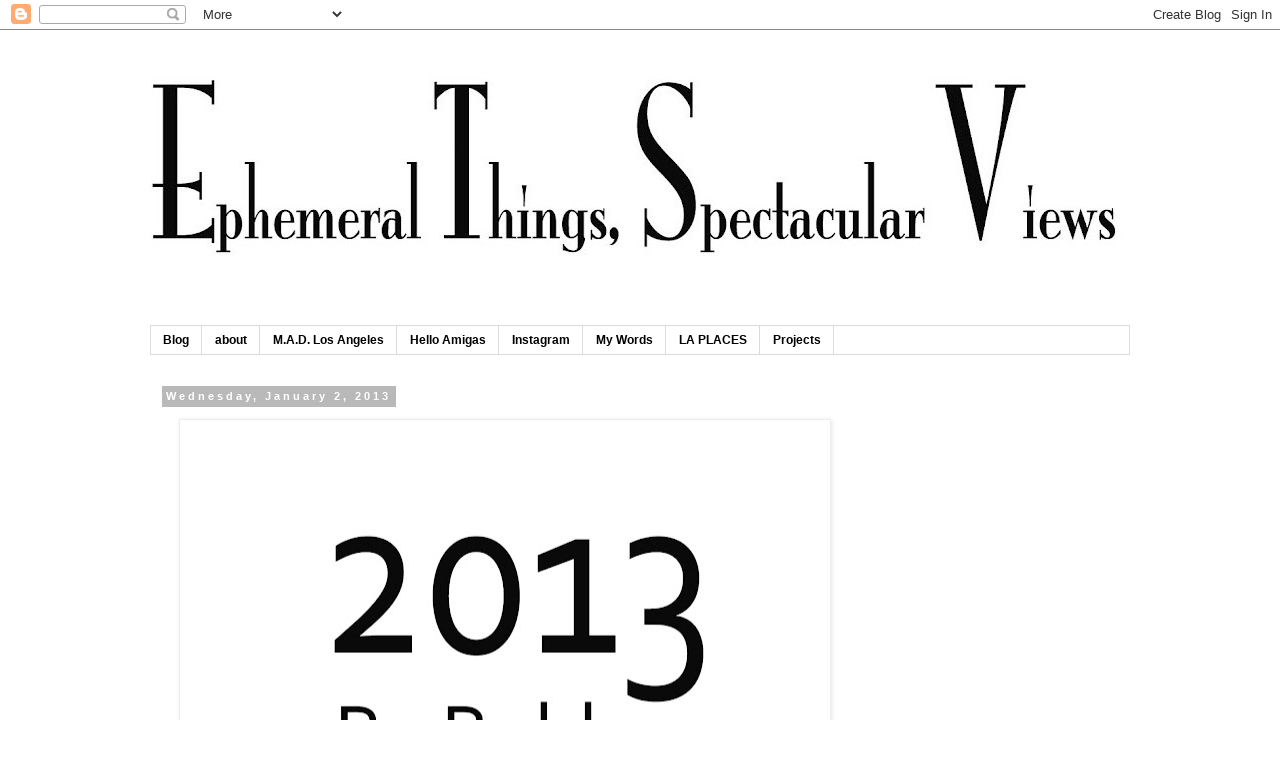

--- FILE ---
content_type: text/html; charset=UTF-8
request_url: http://www.leslierojas.com/2013/01/happy-new-year-im-really-extremely.html
body_size: 14703
content:
<!DOCTYPE html>
<html class='v2' dir='ltr' lang='en'>
<head>
<link href='https://www.blogger.com/static/v1/widgets/335934321-css_bundle_v2.css' rel='stylesheet' type='text/css'/>
<meta content='width=1100' name='viewport'/>
<meta content='text/html; charset=UTF-8' http-equiv='Content-Type'/>
<meta content='blogger' name='generator'/>
<link href='http://www.leslierojas.com/favicon.ico' rel='icon' type='image/x-icon'/>
<link href='http://www.leslierojas.com/2013/01/happy-new-year-im-really-extremely.html' rel='canonical'/>
<link rel="alternate" type="application/atom+xml" title="ETSV - Atom" href="http://www.leslierojas.com/feeds/posts/default" />
<link rel="alternate" type="application/rss+xml" title="ETSV - RSS" href="http://www.leslierojas.com/feeds/posts/default?alt=rss" />
<link rel="service.post" type="application/atom+xml" title="ETSV - Atom" href="https://www.blogger.com/feeds/7737688545132700378/posts/default" />

<link rel="alternate" type="application/atom+xml" title="ETSV - Atom" href="http://www.leslierojas.com/feeds/8863814648513157931/comments/default" />
<!--Can't find substitution for tag [blog.ieCssRetrofitLinks]-->
<link href='https://blogger.googleusercontent.com/img/b/R29vZ2xl/AVvXsEjfwM-VfDba2y-Ui75sJg80ReO90yBYDiCps-J3ykDZRdJVj8B7LhvgA4hqRKeEDZ6ccAlwp_2EQqc7qi0rIA94cwMH_L_EYBJMqvdyEy0SKjiNWyV5a5oXthtOqjDIjBi501QHLWlBAe8/s640/2013.jpg' rel='image_src'/>
<meta content='http://www.leslierojas.com/2013/01/happy-new-year-im-really-extremely.html' property='og:url'/>
<meta content='ETSV' property='og:title'/>
<meta content='   Happy New Year!!!!!!!! I&#39;m really extremely excited about this year, every year I think about my accomplishments and what I need to chang...' property='og:description'/>
<meta content='https://blogger.googleusercontent.com/img/b/R29vZ2xl/AVvXsEjfwM-VfDba2y-Ui75sJg80ReO90yBYDiCps-J3ykDZRdJVj8B7LhvgA4hqRKeEDZ6ccAlwp_2EQqc7qi0rIA94cwMH_L_EYBJMqvdyEy0SKjiNWyV5a5oXthtOqjDIjBi501QHLWlBAe8/w1200-h630-p-k-no-nu/2013.jpg' property='og:image'/>
<title>ETSV</title>
<style type='text/css'>@font-face{font-family:'Just Another Hand';font-style:normal;font-weight:400;font-display:swap;src:url(//fonts.gstatic.com/s/justanotherhand/v21/845CNN4-AJyIGvIou-6yJKyptyOpOfr2DGiHSIaxjdU.woff2)format('woff2');unicode-range:U+0100-02BA,U+02BD-02C5,U+02C7-02CC,U+02CE-02D7,U+02DD-02FF,U+0304,U+0308,U+0329,U+1D00-1DBF,U+1E00-1E9F,U+1EF2-1EFF,U+2020,U+20A0-20AB,U+20AD-20C0,U+2113,U+2C60-2C7F,U+A720-A7FF;}@font-face{font-family:'Just Another Hand';font-style:normal;font-weight:400;font-display:swap;src:url(//fonts.gstatic.com/s/justanotherhand/v21/845CNN4-AJyIGvIou-6yJKyptyOpOfr4DGiHSIax.woff2)format('woff2');unicode-range:U+0000-00FF,U+0131,U+0152-0153,U+02BB-02BC,U+02C6,U+02DA,U+02DC,U+0304,U+0308,U+0329,U+2000-206F,U+20AC,U+2122,U+2191,U+2193,U+2212,U+2215,U+FEFF,U+FFFD;}@font-face{font-family:'Yanone Kaffeesatz';font-style:normal;font-weight:400;font-display:swap;src:url(//fonts.gstatic.com/s/yanonekaffeesatz/v32/3y9I6aknfjLm_3lMKjiMgmUUYBs04aUXNxt9gW2LIfto9tWZemGKKHD0VTtItvI.woff2)format('woff2');unicode-range:U+0460-052F,U+1C80-1C8A,U+20B4,U+2DE0-2DFF,U+A640-A69F,U+FE2E-FE2F;}@font-face{font-family:'Yanone Kaffeesatz';font-style:normal;font-weight:400;font-display:swap;src:url(//fonts.gstatic.com/s/yanonekaffeesatz/v32/3y9I6aknfjLm_3lMKjiMgmUUYBs04aUXNxt9gW2LIfto9tWZc2GKKHD0VTtItvI.woff2)format('woff2');unicode-range:U+0301,U+0400-045F,U+0490-0491,U+04B0-04B1,U+2116;}@font-face{font-family:'Yanone Kaffeesatz';font-style:normal;font-weight:400;font-display:swap;src:url(//fonts.gstatic.com/s/yanonekaffeesatz/v32/3y9I6aknfjLm_3lMKjiMgmUUYBs04aUXNxt9gW2LIfto9tWZC2GKKHD0VTtItvI.woff2)format('woff2');unicode-range:U+0302-0303,U+0305,U+0307-0308,U+0310,U+0312,U+0315,U+031A,U+0326-0327,U+032C,U+032F-0330,U+0332-0333,U+0338,U+033A,U+0346,U+034D,U+0391-03A1,U+03A3-03A9,U+03B1-03C9,U+03D1,U+03D5-03D6,U+03F0-03F1,U+03F4-03F5,U+2016-2017,U+2034-2038,U+203C,U+2040,U+2043,U+2047,U+2050,U+2057,U+205F,U+2070-2071,U+2074-208E,U+2090-209C,U+20D0-20DC,U+20E1,U+20E5-20EF,U+2100-2112,U+2114-2115,U+2117-2121,U+2123-214F,U+2190,U+2192,U+2194-21AE,U+21B0-21E5,U+21F1-21F2,U+21F4-2211,U+2213-2214,U+2216-22FF,U+2308-230B,U+2310,U+2319,U+231C-2321,U+2336-237A,U+237C,U+2395,U+239B-23B7,U+23D0,U+23DC-23E1,U+2474-2475,U+25AF,U+25B3,U+25B7,U+25BD,U+25C1,U+25CA,U+25CC,U+25FB,U+266D-266F,U+27C0-27FF,U+2900-2AFF,U+2B0E-2B11,U+2B30-2B4C,U+2BFE,U+3030,U+FF5B,U+FF5D,U+1D400-1D7FF,U+1EE00-1EEFF;}@font-face{font-family:'Yanone Kaffeesatz';font-style:normal;font-weight:400;font-display:swap;src:url(//fonts.gstatic.com/s/yanonekaffeesatz/v32/3y9I6aknfjLm_3lMKjiMgmUUYBs04aUXNxt9gW2LIfto9tWZGWGKKHD0VTtItvI.woff2)format('woff2');unicode-range:U+0001-000C,U+000E-001F,U+007F-009F,U+20DD-20E0,U+20E2-20E4,U+2150-218F,U+2190,U+2192,U+2194-2199,U+21AF,U+21E6-21F0,U+21F3,U+2218-2219,U+2299,U+22C4-22C6,U+2300-243F,U+2440-244A,U+2460-24FF,U+25A0-27BF,U+2800-28FF,U+2921-2922,U+2981,U+29BF,U+29EB,U+2B00-2BFF,U+4DC0-4DFF,U+FFF9-FFFB,U+10140-1018E,U+10190-1019C,U+101A0,U+101D0-101FD,U+102E0-102FB,U+10E60-10E7E,U+1D2C0-1D2D3,U+1D2E0-1D37F,U+1F000-1F0FF,U+1F100-1F1AD,U+1F1E6-1F1FF,U+1F30D-1F30F,U+1F315,U+1F31C,U+1F31E,U+1F320-1F32C,U+1F336,U+1F378,U+1F37D,U+1F382,U+1F393-1F39F,U+1F3A7-1F3A8,U+1F3AC-1F3AF,U+1F3C2,U+1F3C4-1F3C6,U+1F3CA-1F3CE,U+1F3D4-1F3E0,U+1F3ED,U+1F3F1-1F3F3,U+1F3F5-1F3F7,U+1F408,U+1F415,U+1F41F,U+1F426,U+1F43F,U+1F441-1F442,U+1F444,U+1F446-1F449,U+1F44C-1F44E,U+1F453,U+1F46A,U+1F47D,U+1F4A3,U+1F4B0,U+1F4B3,U+1F4B9,U+1F4BB,U+1F4BF,U+1F4C8-1F4CB,U+1F4D6,U+1F4DA,U+1F4DF,U+1F4E3-1F4E6,U+1F4EA-1F4ED,U+1F4F7,U+1F4F9-1F4FB,U+1F4FD-1F4FE,U+1F503,U+1F507-1F50B,U+1F50D,U+1F512-1F513,U+1F53E-1F54A,U+1F54F-1F5FA,U+1F610,U+1F650-1F67F,U+1F687,U+1F68D,U+1F691,U+1F694,U+1F698,U+1F6AD,U+1F6B2,U+1F6B9-1F6BA,U+1F6BC,U+1F6C6-1F6CF,U+1F6D3-1F6D7,U+1F6E0-1F6EA,U+1F6F0-1F6F3,U+1F6F7-1F6FC,U+1F700-1F7FF,U+1F800-1F80B,U+1F810-1F847,U+1F850-1F859,U+1F860-1F887,U+1F890-1F8AD,U+1F8B0-1F8BB,U+1F8C0-1F8C1,U+1F900-1F90B,U+1F93B,U+1F946,U+1F984,U+1F996,U+1F9E9,U+1FA00-1FA6F,U+1FA70-1FA7C,U+1FA80-1FA89,U+1FA8F-1FAC6,U+1FACE-1FADC,U+1FADF-1FAE9,U+1FAF0-1FAF8,U+1FB00-1FBFF;}@font-face{font-family:'Yanone Kaffeesatz';font-style:normal;font-weight:400;font-display:swap;src:url(//fonts.gstatic.com/s/yanonekaffeesatz/v32/3y9I6aknfjLm_3lMKjiMgmUUYBs04aUXNxt9gW2LIfto9tWZeGGKKHD0VTtItvI.woff2)format('woff2');unicode-range:U+0102-0103,U+0110-0111,U+0128-0129,U+0168-0169,U+01A0-01A1,U+01AF-01B0,U+0300-0301,U+0303-0304,U+0308-0309,U+0323,U+0329,U+1EA0-1EF9,U+20AB;}@font-face{font-family:'Yanone Kaffeesatz';font-style:normal;font-weight:400;font-display:swap;src:url(//fonts.gstatic.com/s/yanonekaffeesatz/v32/3y9I6aknfjLm_3lMKjiMgmUUYBs04aUXNxt9gW2LIfto9tWZeWGKKHD0VTtItvI.woff2)format('woff2');unicode-range:U+0100-02BA,U+02BD-02C5,U+02C7-02CC,U+02CE-02D7,U+02DD-02FF,U+0304,U+0308,U+0329,U+1D00-1DBF,U+1E00-1E9F,U+1EF2-1EFF,U+2020,U+20A0-20AB,U+20AD-20C0,U+2113,U+2C60-2C7F,U+A720-A7FF;}@font-face{font-family:'Yanone Kaffeesatz';font-style:normal;font-weight:400;font-display:swap;src:url(//fonts.gstatic.com/s/yanonekaffeesatz/v32/3y9I6aknfjLm_3lMKjiMgmUUYBs04aUXNxt9gW2LIfto9tWZd2GKKHD0VTtI.woff2)format('woff2');unicode-range:U+0000-00FF,U+0131,U+0152-0153,U+02BB-02BC,U+02C6,U+02DA,U+02DC,U+0304,U+0308,U+0329,U+2000-206F,U+20AC,U+2122,U+2191,U+2193,U+2212,U+2215,U+FEFF,U+FFFD;}</style>
<style id='page-skin-1' type='text/css'><!--
/*
-----------------------------------------------
Blogger Template Style
Name:     Simple
Designer: Blogger
URL:      www.blogger.com
----------------------------------------------- */
/* Content
----------------------------------------------- */
body {
font: normal bold 12px 'Trebuchet MS', Trebuchet, sans-serif;
color: #606060;
background: #ffffff none no-repeat scroll center center;
padding: 0 0 0 0;
}
html body .region-inner {
min-width: 0;
max-width: 100%;
width: auto;
}
h2 {
font-size: 22px;
}
a:link {
text-decoration:none;
color: #606060;
}
a:visited {
text-decoration:none;
color: #848484;
}
a:hover {
text-decoration:underline;
color: #606060;
}
.body-fauxcolumn-outer .fauxcolumn-inner {
background: transparent none repeat scroll top left;
_background-image: none;
}
.body-fauxcolumn-outer .cap-top {
position: absolute;
z-index: 1;
height: 400px;
width: 100%;
}
.body-fauxcolumn-outer .cap-top .cap-left {
width: 100%;
background: transparent none repeat-x scroll top left;
_background-image: none;
}
.content-outer {
-moz-box-shadow: 0 0 0 rgba(0, 0, 0, .15);
-webkit-box-shadow: 0 0 0 rgba(0, 0, 0, .15);
-goog-ms-box-shadow: 0 0 0 #333333;
box-shadow: 0 0 0 rgba(0, 0, 0, .15);
margin-bottom: 1px;
}
.content-inner {
padding: 10px 40px;
}
.content-inner {
background-color: #ffffff;
}
/* Header
----------------------------------------------- */
.header-outer {
background: transparent none repeat-x scroll 0 -400px;
_background-image: none;
}
.Header h1 {
font: italic bold 60px Just Another Hand;
color: #000000;
text-shadow: 0 0 0 rgba(0, 0, 0, .2);
}
.Header h1 a {
color: #000000;
}
.Header .description {
font-size: 18px;
color: #000000;
}
.header-inner .Header .titlewrapper {
padding: 22px 0;
}
.header-inner .Header .descriptionwrapper {
padding: 0 0;
}
/* Tabs
----------------------------------------------- */
.tabs-inner .section:first-child {
border-top: 0 solid #dbdbdb;
}
.tabs-inner .section:first-child ul {
margin-top: -1px;
border-top: 1px solid #dbdbdb;
border-left: 1px solid #dbdbdb;
border-right: 1px solid #dbdbdb;
}
.tabs-inner .widget ul {
background: transparent none repeat-x scroll 0 -800px;
_background-image: none;
border-bottom: 1px solid #dbdbdb;
margin-top: 0;
margin-left: -30px;
margin-right: -30px;
}
.tabs-inner .widget li a {
display: inline-block;
padding: .6em 1em;
font: normal bold 12px 'Trebuchet MS', Trebuchet, sans-serif;
color: #000000;
border-left: 1px solid #ffffff;
border-right: 1px solid #dbdbdb;
}
.tabs-inner .widget li:first-child a {
border-left: none;
}
.tabs-inner .widget li.selected a, .tabs-inner .widget li a:hover {
color: #000000;
background-color: #ededed;
text-decoration: none;
}
/* Columns
----------------------------------------------- */
.main-outer {
border-top: 0 solid transparent;
}
.fauxcolumn-left-outer .fauxcolumn-inner {
border-right: 1px solid transparent;
}
.fauxcolumn-right-outer .fauxcolumn-inner {
border-left: 1px solid transparent;
}
/* Headings
----------------------------------------------- */
div.widget > h2,
div.widget h2.title {
margin: 0 0 1em 0;
font: normal bold 11px Georgia, Utopia, 'Palatino Linotype', Palatino, serif;
color: #000000;
}
/* Widgets
----------------------------------------------- */
.widget .zippy {
color: #969696;
text-shadow: 2px 2px 1px rgba(0, 0, 0, .1);
}
.widget .popular-posts ul {
list-style: none;
}
/* Posts
----------------------------------------------- */
h2.date-header {
font: normal bold 11px Arial, Tahoma, Helvetica, FreeSans, sans-serif;
}
.date-header span {
background-color: #b9b9b9;
color: #ffffff;
padding: 0.4em;
letter-spacing: 3px;
margin: inherit;
}
.main-inner {
padding-top: 35px;
padding-bottom: 65px;
}
.main-inner .column-center-inner {
padding: 0 0;
}
.main-inner .column-center-inner .section {
margin: 0 1em;
}
.post {
margin: 0 0 45px 0;
}
h3.post-title, .comments h4 {
font: normal normal 22px Yanone Kaffeesatz;
margin: .75em 0 0;
}
.post-body {
font-size: 110%;
line-height: 1.4;
position: relative;
}
.post-body img, .post-body .tr-caption-container, .Profile img, .Image img,
.BlogList .item-thumbnail img {
padding: 2px;
background: #ffffff;
border: 1px solid #ededed;
-moz-box-shadow: 1px 1px 5px rgba(0, 0, 0, .1);
-webkit-box-shadow: 1px 1px 5px rgba(0, 0, 0, .1);
box-shadow: 1px 1px 5px rgba(0, 0, 0, .1);
}
.post-body img, .post-body .tr-caption-container {
padding: 5px;
}
.post-body .tr-caption-container {
color: #000000;
}
.post-body .tr-caption-container img {
padding: 0;
background: transparent;
border: none;
-moz-box-shadow: 0 0 0 rgba(0, 0, 0, .1);
-webkit-box-shadow: 0 0 0 rgba(0, 0, 0, .1);
box-shadow: 0 0 0 rgba(0, 0, 0, .1);
}
.post-header {
margin: 0 0 1.5em;
line-height: 1.6;
font-size: 90%;
}
.post-footer {
margin: 20px -2px 0;
padding: 5px 10px;
color: #606060;
background-color: #ededed;
border-bottom: 1px solid #ededed;
line-height: 1.6;
font-size: 90%;
}
#comments .comment-author {
padding-top: 1.5em;
border-top: 1px solid transparent;
background-position: 0 1.5em;
}
#comments .comment-author:first-child {
padding-top: 0;
border-top: none;
}
.avatar-image-container {
margin: .2em 0 0;
}
#comments .avatar-image-container img {
border: 1px solid #ededed;
}
/* Comments
----------------------------------------------- */
.comments .comments-content .icon.blog-author {
background-repeat: no-repeat;
background-image: url([data-uri]);
}
.comments .comments-content .loadmore a {
border-top: 1px solid #969696;
border-bottom: 1px solid #969696;
}
.comments .comment-thread.inline-thread {
background-color: #ededed;
}
.comments .continue {
border-top: 2px solid #969696;
}
/* Accents
---------------------------------------------- */
.section-columns td.columns-cell {
border-left: 1px solid transparent;
}
.blog-pager {
background: transparent url(http://www.blogblog.com/1kt/simple/paging_dot.png) repeat-x scroll top center;
}
.blog-pager-older-link, .home-link,
.blog-pager-newer-link {
background-color: #ffffff;
padding: 5px;
}
.footer-outer {
border-top: 1px dashed #bbbbbb;
}
/* Mobile
----------------------------------------------- */
body.mobile  {
background-size: auto;
}
.mobile .body-fauxcolumn-outer {
background: transparent none repeat scroll top left;
}
.mobile .body-fauxcolumn-outer .cap-top {
background-size: 100% auto;
}
.mobile .content-outer {
-webkit-box-shadow: 0 0 3px rgba(0, 0, 0, .15);
box-shadow: 0 0 3px rgba(0, 0, 0, .15);
}
.mobile .tabs-inner .widget ul {
margin-left: 0;
margin-right: 0;
}
.mobile .post {
margin: 0;
}
.mobile .main-inner .column-center-inner .section {
margin: 0;
}
.mobile .date-header span {
padding: 0.1em 10px;
margin: 0 -10px;
}
.mobile h3.post-title {
margin: 0;
}
.mobile .blog-pager {
background: transparent none no-repeat scroll top center;
}
.mobile .footer-outer {
border-top: none;
}
.mobile .main-inner, .mobile .footer-inner {
background-color: #ffffff;
}
.mobile-index-contents {
color: #606060;
}
.mobile-link-button {
background-color: #606060;
}
.mobile-link-button a:link, .mobile-link-button a:visited {
color: #ffffff;
}
.mobile .tabs-inner .section:first-child {
border-top: none;
}
.mobile .tabs-inner .PageList .widget-content {
background-color: #ededed;
color: #000000;
border-top: 1px solid #dbdbdb;
border-bottom: 1px solid #dbdbdb;
}
.mobile .tabs-inner .PageList .widget-content .pagelist-arrow {
border-left: 1px solid #dbdbdb;
}

--></style>
<style id='template-skin-1' type='text/css'><!--
body {
min-width: 1060px;
}
.content-outer, .content-fauxcolumn-outer, .region-inner {
min-width: 1060px;
max-width: 1060px;
_width: 1060px;
}
.main-inner .columns {
padding-left: 0px;
padding-right: 270px;
}
.main-inner .fauxcolumn-center-outer {
left: 0px;
right: 270px;
/* IE6 does not respect left and right together */
_width: expression(this.parentNode.offsetWidth -
parseInt("0px") -
parseInt("270px") + 'px');
}
.main-inner .fauxcolumn-left-outer {
width: 0px;
}
.main-inner .fauxcolumn-right-outer {
width: 270px;
}
.main-inner .column-left-outer {
width: 0px;
right: 100%;
margin-left: -0px;
}
.main-inner .column-right-outer {
width: 270px;
margin-right: -270px;
}
#layout {
min-width: 0;
}
#layout .content-outer {
min-width: 0;
width: 800px;
}
#layout .region-inner {
min-width: 0;
width: auto;
}
body#layout div.add_widget {
padding: 8px;
}
body#layout div.add_widget a {
margin-left: 32px;
}
--></style>
<link href='https://www.blogger.com/dyn-css/authorization.css?targetBlogID=7737688545132700378&amp;zx=b7dfc068-573b-49f7-87c6-1b7278dcd3fa' media='none' onload='if(media!=&#39;all&#39;)media=&#39;all&#39;' rel='stylesheet'/><noscript><link href='https://www.blogger.com/dyn-css/authorization.css?targetBlogID=7737688545132700378&amp;zx=b7dfc068-573b-49f7-87c6-1b7278dcd3fa' rel='stylesheet'/></noscript>
<meta name='google-adsense-platform-account' content='ca-host-pub-1556223355139109'/>
<meta name='google-adsense-platform-domain' content='blogspot.com'/>

<!-- data-ad-client=ca-pub-1920215478100005 -->

</head>
<body class='loading variant-simplysimple'>
<div class='navbar section' id='navbar' name='Navbar'><div class='widget Navbar' data-version='1' id='Navbar1'><script type="text/javascript">
    function setAttributeOnload(object, attribute, val) {
      if(window.addEventListener) {
        window.addEventListener('load',
          function(){ object[attribute] = val; }, false);
      } else {
        window.attachEvent('onload', function(){ object[attribute] = val; });
      }
    }
  </script>
<div id="navbar-iframe-container"></div>
<script type="text/javascript" src="https://apis.google.com/js/platform.js"></script>
<script type="text/javascript">
      gapi.load("gapi.iframes:gapi.iframes.style.bubble", function() {
        if (gapi.iframes && gapi.iframes.getContext) {
          gapi.iframes.getContext().openChild({
              url: 'https://www.blogger.com/navbar/7737688545132700378?po\x3d8863814648513157931\x26origin\x3dhttp://www.leslierojas.com',
              where: document.getElementById("navbar-iframe-container"),
              id: "navbar-iframe"
          });
        }
      });
    </script><script type="text/javascript">
(function() {
var script = document.createElement('script');
script.type = 'text/javascript';
script.src = '//pagead2.googlesyndication.com/pagead/js/google_top_exp.js';
var head = document.getElementsByTagName('head')[0];
if (head) {
head.appendChild(script);
}})();
</script>
</div></div>
<div class='body-fauxcolumns'>
<div class='fauxcolumn-outer body-fauxcolumn-outer'>
<div class='cap-top'>
<div class='cap-left'></div>
<div class='cap-right'></div>
</div>
<div class='fauxborder-left'>
<div class='fauxborder-right'></div>
<div class='fauxcolumn-inner'>
</div>
</div>
<div class='cap-bottom'>
<div class='cap-left'></div>
<div class='cap-right'></div>
</div>
</div>
</div>
<div class='content'>
<div class='content-fauxcolumns'>
<div class='fauxcolumn-outer content-fauxcolumn-outer'>
<div class='cap-top'>
<div class='cap-left'></div>
<div class='cap-right'></div>
</div>
<div class='fauxborder-left'>
<div class='fauxborder-right'></div>
<div class='fauxcolumn-inner'>
</div>
</div>
<div class='cap-bottom'>
<div class='cap-left'></div>
<div class='cap-right'></div>
</div>
</div>
</div>
<div class='content-outer'>
<div class='content-cap-top cap-top'>
<div class='cap-left'></div>
<div class='cap-right'></div>
</div>
<div class='fauxborder-left content-fauxborder-left'>
<div class='fauxborder-right content-fauxborder-right'></div>
<div class='content-inner'>
<header>
<div class='header-outer'>
<div class='header-cap-top cap-top'>
<div class='cap-left'></div>
<div class='cap-right'></div>
</div>
<div class='fauxborder-left header-fauxborder-left'>
<div class='fauxborder-right header-fauxborder-right'></div>
<div class='region-inner header-inner'>
<div class='header section' id='header' name='Header'><div class='widget Header' data-version='1' id='Header1'>
<div id='header-inner'>
<a href='http://www.leslierojas.com/' style='display: block'>
<img alt='ETSV' height='261px; ' id='Header1_headerimg' src='https://blogger.googleusercontent.com/img/b/R29vZ2xl/AVvXsEiuXpC6P1Eh1YfqIZ9zgA8K6ow0loGLSE3YX-g9mB1MBy1Jd6SLONm0-Zwi_MRixJBzWros9uIKzwbH2Ul6YOU0ldmnTgL4FVa4pJkyNWZc7zlgcDJVy5warQobxPKzOYpwVMaBQHUMWOM/s1600/ETSV+banner+name+%25281%252923.jpg' style='display: block' width='1023px; '/>
</a>
<div class='descriptionwrapper'>
<p class='description'><span>
</span></p>
</div>
</div>
</div></div>
</div>
</div>
<div class='header-cap-bottom cap-bottom'>
<div class='cap-left'></div>
<div class='cap-right'></div>
</div>
</div>
</header>
<div class='tabs-outer'>
<div class='tabs-cap-top cap-top'>
<div class='cap-left'></div>
<div class='cap-right'></div>
</div>
<div class='fauxborder-left tabs-fauxborder-left'>
<div class='fauxborder-right tabs-fauxborder-right'></div>
<div class='region-inner tabs-inner'>
<div class='tabs section' id='crosscol' name='Cross-Column'><div class='widget PageList' data-version='1' id='PageList1'>
<h2>Projects</h2>
<div class='widget-content'>
<ul>
<li>
<a href='http://www.leslierojas.com/'>Blog</a>
</li>
<li>
<a href='http://www.leslierojas.com/p/about.html'>about</a>
</li>
<li>
<a href='http://www.leslierojas.com/search/label/MakingaDifference'>M.A.D. Los Angeles </a>
</li>
<li>
<a href='http://www.helloamigas.com'>Hello Amigas</a>
</li>
<li>
<a href='http://instagram.com/leslierojas'>Instagram </a>
</li>
<li>
<a href='http://www.leslierojas.com/search/label/writing'>My Words </a>
</li>
<li>
<a href='http://www.leslierojas.com/search/label/LA%20Places'>LA PLACES </a>
</li>
<li>
<a href='http://www.leslierojas.com/search/label/PROJECTS'>Projects</a>
</li>
</ul>
<div class='clear'></div>
</div>
</div></div>
<div class='tabs no-items section' id='crosscol-overflow' name='Cross-Column 2'></div>
</div>
</div>
<div class='tabs-cap-bottom cap-bottom'>
<div class='cap-left'></div>
<div class='cap-right'></div>
</div>
</div>
<div class='main-outer'>
<div class='main-cap-top cap-top'>
<div class='cap-left'></div>
<div class='cap-right'></div>
</div>
<div class='fauxborder-left main-fauxborder-left'>
<div class='fauxborder-right main-fauxborder-right'></div>
<div class='region-inner main-inner'>
<div class='columns fauxcolumns'>
<div class='fauxcolumn-outer fauxcolumn-center-outer'>
<div class='cap-top'>
<div class='cap-left'></div>
<div class='cap-right'></div>
</div>
<div class='fauxborder-left'>
<div class='fauxborder-right'></div>
<div class='fauxcolumn-inner'>
</div>
</div>
<div class='cap-bottom'>
<div class='cap-left'></div>
<div class='cap-right'></div>
</div>
</div>
<div class='fauxcolumn-outer fauxcolumn-left-outer'>
<div class='cap-top'>
<div class='cap-left'></div>
<div class='cap-right'></div>
</div>
<div class='fauxborder-left'>
<div class='fauxborder-right'></div>
<div class='fauxcolumn-inner'>
</div>
</div>
<div class='cap-bottom'>
<div class='cap-left'></div>
<div class='cap-right'></div>
</div>
</div>
<div class='fauxcolumn-outer fauxcolumn-right-outer'>
<div class='cap-top'>
<div class='cap-left'></div>
<div class='cap-right'></div>
</div>
<div class='fauxborder-left'>
<div class='fauxborder-right'></div>
<div class='fauxcolumn-inner'>
</div>
</div>
<div class='cap-bottom'>
<div class='cap-left'></div>
<div class='cap-right'></div>
</div>
</div>
<!-- corrects IE6 width calculation -->
<div class='columns-inner'>
<div class='column-center-outer'>
<div class='column-center-inner'>
<div class='main section' id='main' name='Main'><div class='widget Blog' data-version='1' id='Blog1'>
<div class='blog-posts hfeed'>

          <div class="date-outer">
        
<h2 class='date-header'><span>Wednesday, January 2, 2013</span></h2>

          <div class="date-posts">
        
<div class='post-outer'>
<div class='post hentry' itemprop='blogPost' itemscope='itemscope' itemtype='http://schema.org/BlogPosting'>
<meta content='https://blogger.googleusercontent.com/img/b/R29vZ2xl/AVvXsEjfwM-VfDba2y-Ui75sJg80ReO90yBYDiCps-J3ykDZRdJVj8B7LhvgA4hqRKeEDZ6ccAlwp_2EQqc7qi0rIA94cwMH_L_EYBJMqvdyEy0SKjiNWyV5a5oXthtOqjDIjBi501QHLWlBAe8/s640/2013.jpg' itemprop='image_url'/>
<meta content='7737688545132700378' itemprop='blogId'/>
<meta content='8863814648513157931' itemprop='postId'/>
<a name='8863814648513157931'></a>
<div class='post-header'>
<div class='post-header-line-1'></div>
</div>
<div class='post-body entry-content' id='post-body-8863814648513157931' itemprop='description articleBody'>
<div dir="ltr" style="text-align: left;" trbidi="on">
<div class="separator" style="clear: both; text-align: center;">
<a href="https://blogger.googleusercontent.com/img/b/R29vZ2xl/AVvXsEjfwM-VfDba2y-Ui75sJg80ReO90yBYDiCps-J3ykDZRdJVj8B7LhvgA4hqRKeEDZ6ccAlwp_2EQqc7qi0rIA94cwMH_L_EYBJMqvdyEy0SKjiNWyV5a5oXthtOqjDIjBi501QHLWlBAe8/s1600/2013.jpg" imageanchor="1" style="margin-left: 1em; margin-right: 1em;"><img border="0" height="460" src="https://blogger.googleusercontent.com/img/b/R29vZ2xl/AVvXsEjfwM-VfDba2y-Ui75sJg80ReO90yBYDiCps-J3ykDZRdJVj8B7LhvgA4hqRKeEDZ6ccAlwp_2EQqc7qi0rIA94cwMH_L_EYBJMqvdyEy0SKjiNWyV5a5oXthtOqjDIjBi501QHLWlBAe8/s640/2013.jpg" width="640" /></a></div>
Happy New Year!!!!!!!! I'm really extremely excited about this year, every year I think about my accomplishments and what I need to change in order to be a better version of myself. .. 2012 was definitely my year of change, I changed everything about my daily routine for the past 3 years. I no longer live in a routine and I truly feel free. I promised myself to clean up my life and the people in it. I'm proud to say the results are amazing. I have a wonderful array of beautiful friends and family. They are part of me &amp; I feel stronger than ever that the people in my life now are here to stay forever. I'm not perfect &amp; I don't ever plan to be, &nbsp;I make mistakes but the lessons are greater. I'm looking forward to so much action this year. Cheers to 2013 May you be a greater version of yourself always.</div>
<div style='clear: both;'></div>
</div>
<div class='post-footer'>
<div class='post-footer-line post-footer-line-1'><span class='post-timestamp'>
at
<meta content='http://www.leslierojas.com/2013/01/happy-new-year-im-really-extremely.html' itemprop='url'/>
<a class='timestamp-link' href='http://www.leslierojas.com/2013/01/happy-new-year-im-really-extremely.html' rel='bookmark' title='permanent link'><abbr class='published' itemprop='datePublished' title='2013-01-02T18:06:00-08:00'>6:06&#8239;PM</abbr></a>
</span>
<span class='post-comment-link'>
</span>
<span class='post-icons'>
<span class='item-action'>
<a href='https://www.blogger.com/email-post/7737688545132700378/8863814648513157931' title='Email Post'>
<img alt='' class='icon-action' height='13' src='http://img1.blogblog.com/img/icon18_email.gif' width='18'/>
</a>
</span>
<span class='item-control blog-admin pid-283245639'>
<a href='https://www.blogger.com/post-edit.g?blogID=7737688545132700378&postID=8863814648513157931&from=pencil' title='Edit Post'>
<img alt='' class='icon-action' height='18' src='https://resources.blogblog.com/img/icon18_edit_allbkg.gif' width='18'/>
</a>
</span>
</span>
<div class='post-share-buttons goog-inline-block'>
<a class='goog-inline-block share-button sb-email' href='https://www.blogger.com/share-post.g?blogID=7737688545132700378&postID=8863814648513157931&target=email' target='_blank' title='Email This'><span class='share-button-link-text'>Email This</span></a><a class='goog-inline-block share-button sb-blog' href='https://www.blogger.com/share-post.g?blogID=7737688545132700378&postID=8863814648513157931&target=blog' onclick='window.open(this.href, "_blank", "height=270,width=475"); return false;' target='_blank' title='BlogThis!'><span class='share-button-link-text'>BlogThis!</span></a><a class='goog-inline-block share-button sb-twitter' href='https://www.blogger.com/share-post.g?blogID=7737688545132700378&postID=8863814648513157931&target=twitter' target='_blank' title='Share to X'><span class='share-button-link-text'>Share to X</span></a><a class='goog-inline-block share-button sb-facebook' href='https://www.blogger.com/share-post.g?blogID=7737688545132700378&postID=8863814648513157931&target=facebook' onclick='window.open(this.href, "_blank", "height=430,width=640"); return false;' target='_blank' title='Share to Facebook'><span class='share-button-link-text'>Share to Facebook</span></a><a class='goog-inline-block share-button sb-pinterest' href='https://www.blogger.com/share-post.g?blogID=7737688545132700378&postID=8863814648513157931&target=pinterest' target='_blank' title='Share to Pinterest'><span class='share-button-link-text'>Share to Pinterest</span></a>
</div>
</div>
<div class='post-footer-line post-footer-line-2'><span class='post-labels'>
Labels:
<a href='http://www.leslierojas.com/search/label/%5C' rel='tag'>\</a>,
<a href='http://www.leslierojas.com/search/label/%23inspiration' rel='tag'>#inspiration</a>,
<a href='http://www.leslierojas.com/search/label/New%20Year' rel='tag'>New Year</a>
</span>
</div>
<div class='post-footer-line post-footer-line-3'><span class='post-location'>
</span>
</div>
</div>
</div>
<div class='comments' id='comments'>
<a name='comments'></a>
</div>
</div>
<div class='inline-ad'>
<script type="text/javascript">
    google_ad_client = "ca-pub-1920215478100005";
    google_ad_host = "ca-host-pub-1556223355139109";
    google_ad_host_channel = "L0007";
    google_ad_slot = "2668492921";
    google_ad_width = 300;
    google_ad_height = 250;
</script>
<!-- ephemeralspectacularl_main_Blog1_300x250_as -->
<script type="text/javascript"
src="//pagead2.googlesyndication.com/pagead/show_ads.js">
</script>
</div>

        </div></div>
      
</div>
<div class='blog-pager' id='blog-pager'>
<span id='blog-pager-newer-link'>
<a class='blog-pager-newer-link' href='http://www.leslierojas.com/2013/01/my-brother-came-home-from-hospital-on.html' id='Blog1_blog-pager-newer-link' title='Newer Post'>Newer Post</a>
</span>
<span id='blog-pager-older-link'>
<a class='blog-pager-older-link' href='http://www.leslierojas.com/2012/12/rewarding-results.html' id='Blog1_blog-pager-older-link' title='Older Post'>Older Post</a>
</span>
<a class='home-link' href='http://www.leslierojas.com/'>Home</a>
</div>
<div class='clear'></div>
<div class='post-feeds'>
</div>
</div></div>
</div>
</div>
<div class='column-left-outer'>
<div class='column-left-inner'>
<aside>
</aside>
</div>
</div>
<div class='column-right-outer'>
<div class='column-right-inner'>
<aside>
<div class='sidebar section' id='sidebar-right-1'><div class='widget AdSense' data-version='1' id='AdSense1'>
<div class='widget-content'>
<script async src="//pagead2.googlesyndication.com/pagead/js/adsbygoogle.js"></script>
<!-- ephemeralspectacularl_sidebar-right-1_AdSense1_1x1_as -->
<ins class="adsbygoogle"
     style="display:block"
     data-ad-client="ca-pub-1920215478100005"
     data-ad-host="ca-host-pub-1556223355139109"
     data-ad-host-channel="L0001"
     data-ad-slot="2389893968"
     data-ad-format="auto"></ins>
<script>
(adsbygoogle = window.adsbygoogle || []).push({});
</script>
<div class='clear'></div>
</div>
</div><div class='widget Image' data-version='1' id='Image9'>
<div class='widget-content'>
<a href='http://www.leslierojas.com/search/label/Wanderlust'>
<img alt='' height='210' id='Image9_img' src='https://blogger.googleusercontent.com/img/b/R29vZ2xl/AVvXsEgta25EMY8Qxoq34SJOyaT_wNE196Nrd25l6AiiaAOC9Zk2Aq4SNKCIdm_S0-C4NyiCtD6hRJAAFPD19dJ30_kIX28K1jJavOdm46WOPJZ5j8dzvWZ0lROVnJei1nm1lfFE_M5HFvJdwjA/s210/Wander.png' width='210'/>
</a>
<br/>
</div>
<div class='clear'></div>
</div><div class='widget Image' data-version='1' id='Image7'>
<div class='widget-content'>
<a href='http://www.leslierojas.com/search/label/LA%20Places'>
<img alt='' height='210' id='Image7_img' src='https://blogger.googleusercontent.com/img/b/R29vZ2xl/AVvXsEjf7F3BGUvi4VT1JQ68og4PaY3kDe2mhoANEcZlCOWd3teSaeXMm6-DovU685DdqFqPy9ETdxAt5yrmW2mstYgAkgvKaEWhcjv61oXT6_W70mER_RByglHR_kwNBVjmQFaXOCjizt_tK74/s210/Los+Angeles+.png' width='210'/>
</a>
<br/>
</div>
<div class='clear'></div>
</div><div class='widget Image' data-version='1' id='Image4'>
<div class='widget-content'>
<a href='http://www.leslierojas.com/search/label/%23inspiration'>
<img alt='' height='38' id='Image4_img' src='https://blogger.googleusercontent.com/img/b/R29vZ2xl/AVvXsEhRMn8hQwi30D6_5BEZCUrhKHvEEqlC_7_b9PDVZiZeyv870IwRMwY9hRpVUVu-1OIdbb99OLa_YhfCm1gm8SL4jb5EuolPyjJUksQJL7Fh-B9hffnIg8jFxm1v2UOPPPJY00R4NX9iZcY/s260/inspiration.jpg' width='260'/>
</a>
<br/>
</div>
<div class='clear'></div>
</div><div class='widget Image' data-version='1' id='Image5'>
<div class='widget-content'>
<a href='http://www.leslierojas.com/search/label/FavoriteThings'>
<img alt='' height='26' id='Image5_img' src='https://blogger.googleusercontent.com/img/b/R29vZ2xl/AVvXsEjLQA-jojeX5rXQaE_m0i8thq4bUbl9YbaMQD7YAMCdgljd3HYXpj4WNH7nGhhlLPn6mOUtW4E3u4CzneUG33ZCjs8Tn7vfI0uq9HIPKzVZ9p1qn0enGVA7Zbm2Fv7mrPQLytFzsMwclm8/s260/favoritethings.jpg' width='260'/>
</a>
<br/>
</div>
<div class='clear'></div>
</div><div class='widget Image' data-version='1' id='Image1'>
<div class='widget-content'>
<a href='http://www.leslierojas.com/search/label/%23music'>
<img alt='' height='40' id='Image1_img' src='https://blogger.googleusercontent.com/img/b/R29vZ2xl/AVvXsEjkYZtBwadkvcMXVtM0E-7gPTbZFR7tBTs12HfN6GXJG2FzpCfFkf8IveadTn32xDeHsHWcIlDHxiUziJIFskDkpeVZXXBYxa-dh2Fg2cNN6qVgk108nuk8gWnkedkl3_Pb7jX6pdwMQYA/s260/music.jpg' width='260'/>
</a>
<br/>
</div>
<div class='clear'></div>
</div><div class='widget PopularPosts' data-version='1' id='PopularPosts1'>
<h2>Good Times</h2>
<div class='widget-content popular-posts'>
<ul>
<li>
<div class='item-content'>
<div class='item-thumbnail'>
<a href='http://www.leslierojas.com/2012/08/moments-in-my-life-that-instantly-put.html' target='_blank'>
<img alt='' border='0' src='https://blogger.googleusercontent.com/img/b/R29vZ2xl/AVvXsEjBT5vuPfsotuMl0zSFF7OPlMusYxcNebG0pHEYrCA8hwTANyBvduGAcTWE3Ap9W3uDBvcWYawpgVEtHmh7Rn5t-pPgTgyLDY3CmTRRL426oqCecQ336tTDMPmslAAva8kzZxzq_AucME4/w72-h72-p-k-no-nu/skydiving+101.jpg'/>
</a>
</div>
<div class='item-title'><a href='http://www.leslierojas.com/2012/08/moments-in-my-life-that-instantly-put.html'>(no title)</a></div>
<div class='item-snippet'>               Moments in my life that instantly put a smile on my face, The fact that I was freaking out the first time I ever Skydived ...</div>
</div>
<div style='clear: both;'></div>
</li>
<li>
<div class='item-content'>
<div class='item-thumbnail'>
<a href='http://www.leslierojas.com/2011/07/my-favorite-boys.html' target='_blank'>
<img alt='' border='0' src='https://blogger.googleusercontent.com/img/b/R29vZ2xl/AVvXsEgZx90GwS44VCH2MK2S_7BdYAIvIkntcquxTcscGNuZ-CCqYHkh_QwzMb8fSS61dn2MAUeARmEmmzdJParJ5R6RUbWcGHfZDDStamJ1_E4JU1q5nAfGSDVRL0QFjYhM6DjN6QwzXfls6aI/w72-h72-p-k-no-nu/kanye-west-808-heartbreak-album-2.jpg'/>
</a>
</div>
<div class='item-title'><a href='http://www.leslierojas.com/2011/07/my-favorite-boys.html'>Kanye West</a></div>
<div class='item-snippet'>    This Man, you don&#39;t want to know how Many Kanye West CD mixes I have.  Dont&#39; you just Feel heartbreak when you listen to 808...</div>
</div>
<div style='clear: both;'></div>
</li>
<li>
<div class='item-content'>
<div class='item-thumbnail'>
<a href='http://www.leslierojas.com/2014/06/overcoming-obstacles-guest-post.html' target='_blank'>
<img alt='' border='0' src='https://blogger.googleusercontent.com/img/b/R29vZ2xl/AVvXsEjzhUjqRb0Vij5rnMcrejnU6i2NSUglRWzdV8XeLLRt0M0yr4KuI6G1KFYj2wFV7ZGRP9EyrUgOH5bsyLbwk5Q1dq97OAmiCrNQ-_7JKg9XwmWcB9tEKp9weGQ86aDFMHNbfShjKOuMT7g/w72-h72-p-k-no-nu/shails+.jpg'/>
</a>
</div>
<div class='item-title'><a href='http://www.leslierojas.com/2014/06/overcoming-obstacles-guest-post.html'>Overcoming Obstacles: Guest Post </a></div>
<div class='item-snippet'>  This post is about &#160;overcoming obstacles because to me this Working Woman has overcome a lot. I am so happy to be her best friend and have...</div>
</div>
<div style='clear: both;'></div>
</li>
<li>
<div class='item-content'>
<div class='item-thumbnail'>
<a href='http://www.leslierojas.com/2012/03/favorite-things.html' target='_blank'>
<img alt='' border='0' src='https://blogger.googleusercontent.com/img/b/R29vZ2xl/AVvXsEg2aMSNjDv9tkBDx6_uOLJfPWcyT_bKGbXoJF8rBQIHmbFudOtUSueB8H90V19yO8OzRmcZyxfQZ-ZtY7210vXgPSyQC9694s8c55IpSOW7lJ1h74oY1fkZRq8LqXnkpM_2utB6rGA-iSQ/w72-h72-p-k-no-nu/create.jpg'/>
</a>
</div>
<div class='item-title'><a href='http://www.leslierojas.com/2012/03/favorite-things.html'>Favorite Things</a></div>
<div class='item-snippet'>  I always Knew Timon &amp; Pumba were real.  The Beach boys Pandora Station has been on play all week.&#160;  ( I can&#39;t wait to&#160;attend&#160;a reu...</div>
</div>
<div style='clear: both;'></div>
</li>
<li>
<div class='item-content'>
<div class='item-thumbnail'>
<a href='http://www.leslierojas.com/2012/01/my-gifted-me-money-tree-while-im-still.html' target='_blank'>
<img alt='' border='0' src='https://blogger.googleusercontent.com/img/b/R29vZ2xl/AVvXsEijqkBdhjjEuCEXSb8v1EPtWEl79858-4f_CQNe1ooQ2WoiShV7BA29vbMm-6M6yHBdeme3YFDAn9HSaNbI7VzENCc1u7sX79G72ug5uKj0ZJfV_38P2FelLL0TP9ildTH4BRB-0WUPyZs/w72-h72-p-k-no-nu/tree.jpg'/>
</a>
</div>
<div class='item-title'><a href='http://www.leslierojas.com/2012/01/my-gifted-me-money-tree-while-im-still.html'>Grow</a></div>
<div class='item-snippet'>My&#160;Wonderful&#160;Father gifted me a money tree while I&#39;m still 23. I hope to take care of it &amp; Nurture it, so one day it will grow like ...</div>
</div>
<div style='clear: both;'></div>
</li>
<li>
<div class='item-content'>
<div class='item-thumbnail'>
<a href='http://www.leslierojas.com/2012/08/a-little-update.html' target='_blank'>
<img alt='' border='0' src='https://blogger.googleusercontent.com/img/b/R29vZ2xl/AVvXsEjrxvx9D0IzQ36XbIHxqb-tkPZ7rsdkW2mD99zjD0b6nScFw8OcEOeFGWSaVJ6FkXtCRrGWAGqihys08KOckR89IC-lbTzrQ8wTIwnb4rkOUfJJT_XOYDZt4W6Agks4LG4MFaKhcEqaVrs/w72-h72-p-k-no-nu/aviators.jpg'/>
</a>
</div>
<div class='item-title'><a href='http://www.leslierojas.com/2012/08/a-little-update.html'>a little update</a></div>
<div class='item-snippet'>   I&#39;ve been everywhere this past week, so many hours on the road. I must know Lana Del Rey&#39;s lyrics front and back. I was clinging ...</div>
</div>
<div style='clear: both;'></div>
</li>
<li>
<div class='item-content'>
<div class='item-thumbnail'>
<a href='http://www.leslierojas.com/2014/11/the-true-meaning-of-blessed.html' target='_blank'>
<img alt='' border='0' src='https://blogger.googleusercontent.com/img/b/R29vZ2xl/AVvXsEhyovbAGoO_LZ07d8-mccpBEqgoWgkkqTztlkXSffgUODI9EAghtm8_ttFux0gBMtGtKmU2N2pO_frKfuYJJPavWz9sVrVqmZxMnFu3eP9Mg-lXaZVtWjNA25Q9LYlyURnBsjq1_aFw2OA/w72-h72-p-k-no-nu/IMG_4774.JPG'/>
</a>
</div>
<div class='item-title'><a href='http://www.leslierojas.com/2014/11/the-true-meaning-of-blessed.html'>The true meaning of #BLESSED</a></div>
<div class='item-snippet'>       WEE! I am beyond grateful for all of the wonderful hearts, full of support, that made this year&#8217;s Thanksgiving Project happen! I cann...</div>
</div>
<div style='clear: both;'></div>
</li>
<li>
<div class='item-content'>
<div class='item-thumbnail'>
<a href='http://www.leslierojas.com/2012/01/stress-medicine.html' target='_blank'>
<img alt='' border='0' src='https://blogger.googleusercontent.com/img/b/R29vZ2xl/AVvXsEjxGGgEKk9k0iRUzDOw7Zzl1-Ipw7KT3n9xgO1cKFH5C4UxrrvLn1K3YvKL6giiBPu7EVoK6yX51hK_4BSHri0T4TCqOnoIMt_r5BBv476p0S3uki3z5HcgViEQrKPXoiXIeR_idQhfEOTx/w72-h72-p-k-no-nu/stressed.jpg'/>
</a>
</div>
<div class='item-title'><a href='http://www.leslierojas.com/2012/01/stress-medicine.html'>Stress Medicine</a></div>
<div class='item-snippet'>One of the items on my checklist for 2012 was to control my stress levels.  I work well under pressure, &#160;My best projects came out of a nigh...</div>
</div>
<div style='clear: both;'></div>
</li>
<li>
<div class='item-content'>
<div class='item-thumbnail'>
<a href='http://www.leslierojas.com/2012/07/blue-jeans.html' target='_blank'>
<img alt='' border='0' src='https://lh3.googleusercontent.com/blogger_img_proxy/AEn0k_uxANM46Ox0p_M7lIrcIhDmv9VKSwthTR0WiUNIrvOxd4XyEsdwQJAeuzGkbJd7wz9OfQe0cLFpyY1wwP8vrvwTOIZ8FhmPkHLPRmtJf9idpzgq=w72-h72-n-k-no-nu'/>
</a>
</div>
<div class='item-title'><a href='http://www.leslierojas.com/2012/07/blue-jeans.html'>Blue Jeans</a></div>
<div class='item-snippet'>
</div>
</div>
<div style='clear: both;'></div>
</li>
<li>
<div class='item-content'>
<div class='item-thumbnail'>
<a href='http://www.leslierojas.com/2011/09/satin-platform-pump-giuseppe-zanotti.html' target='_blank'>
<img alt='' border='0' src='https://blogger.googleusercontent.com/img/b/R29vZ2xl/AVvXsEhSazJ1e_xdku2tIPtv8TlXIFZqvWg7sGXq2d9maNMVc7Uj7AQKy6O4jEzivzjkcs7G2eTgrfyZG1mxvDyCRqsDSpj1XOeINgI9jfdvM7v1AcT4igkVV90gFWCA0gqEolmIIEdiLI6AMEs/w72-h72-p-k-no-nu/Giuseppe-Zanotti-laser-cut-platform-pump-1.jpg'/>
</a>
</div>
<div class='item-title'><a href='http://www.leslierojas.com/2011/09/satin-platform-pump-giuseppe-zanotti.html'>Satin Platform Pump: Giuseppe Zanotti</a></div>
<div class='item-snippet'>I&#39;m in love, I saw these at&#160;Bloomingdale&#39;s&#160;and then when I googled them   &#160;( I GOOGLE)  This  appeared.   LOVE&#160;  LOVE  LOVE</div>
</div>
<div style='clear: both;'></div>
</li>
</ul>
<div class='clear'></div>
</div>
</div></div>
</aside>
</div>
</div>
</div>
<div style='clear: both'></div>
<!-- columns -->
</div>
<!-- main -->
</div>
</div>
<div class='main-cap-bottom cap-bottom'>
<div class='cap-left'></div>
<div class='cap-right'></div>
</div>
</div>
<footer>
<div class='footer-outer'>
<div class='footer-cap-top cap-top'>
<div class='cap-left'></div>
<div class='cap-right'></div>
</div>
<div class='fauxborder-left footer-fauxborder-left'>
<div class='fauxborder-right footer-fauxborder-right'></div>
<div class='region-inner footer-inner'>
<div class='foot section' id='footer-1'><div class='widget Text' data-version='1' id='Text1'>
<div class='widget-content'>
<i>Thanks Thanks! for stopping by! Send me a love Email,</i><div><i>Leslie@etsvbrand.com </i></div>
</div>
<div class='clear'></div>
</div><div class='widget Subscribe' data-version='1' id='Subscribe1'>
<div style='white-space:nowrap'>
<h2 class='title'>Subscribe</h2>
<div class='widget-content'>
<div class='subscribe-wrapper subscribe-type-POST'>
<div class='subscribe expanded subscribe-type-POST' id='SW_READER_LIST_Subscribe1POST' style='display:none;'>
<div class='top'>
<span class='inner' onclick='return(_SW_toggleReaderList(event, "Subscribe1POST"));'>
<img class='subscribe-dropdown-arrow' src='https://resources.blogblog.com/img/widgets/arrow_dropdown.gif'/>
<img align='absmiddle' alt='' border='0' class='feed-icon' src='https://resources.blogblog.com/img/icon_feed12.png'/>
Posts
</span>
<div class='feed-reader-links'>
<a class='feed-reader-link' href='https://www.netvibes.com/subscribe.php?url=http%3A%2F%2Fwww.leslierojas.com%2Ffeeds%2Fposts%2Fdefault' target='_blank'>
<img src='https://resources.blogblog.com/img/widgets/subscribe-netvibes.png'/>
</a>
<a class='feed-reader-link' href='https://add.my.yahoo.com/content?url=http%3A%2F%2Fwww.leslierojas.com%2Ffeeds%2Fposts%2Fdefault' target='_blank'>
<img src='https://resources.blogblog.com/img/widgets/subscribe-yahoo.png'/>
</a>
<a class='feed-reader-link' href='http://www.leslierojas.com/feeds/posts/default' target='_blank'>
<img align='absmiddle' class='feed-icon' src='https://resources.blogblog.com/img/icon_feed12.png'/>
                  Atom
                </a>
</div>
</div>
<div class='bottom'></div>
</div>
<div class='subscribe' id='SW_READER_LIST_CLOSED_Subscribe1POST' onclick='return(_SW_toggleReaderList(event, "Subscribe1POST"));'>
<div class='top'>
<span class='inner'>
<img class='subscribe-dropdown-arrow' src='https://resources.blogblog.com/img/widgets/arrow_dropdown.gif'/>
<span onclick='return(_SW_toggleReaderList(event, "Subscribe1POST"));'>
<img align='absmiddle' alt='' border='0' class='feed-icon' src='https://resources.blogblog.com/img/icon_feed12.png'/>
Posts
</span>
</span>
</div>
<div class='bottom'></div>
</div>
</div>
<div class='subscribe-wrapper subscribe-type-PER_POST'>
<div class='subscribe expanded subscribe-type-PER_POST' id='SW_READER_LIST_Subscribe1PER_POST' style='display:none;'>
<div class='top'>
<span class='inner' onclick='return(_SW_toggleReaderList(event, "Subscribe1PER_POST"));'>
<img class='subscribe-dropdown-arrow' src='https://resources.blogblog.com/img/widgets/arrow_dropdown.gif'/>
<img align='absmiddle' alt='' border='0' class='feed-icon' src='https://resources.blogblog.com/img/icon_feed12.png'/>
Comments
</span>
<div class='feed-reader-links'>
<a class='feed-reader-link' href='https://www.netvibes.com/subscribe.php?url=http%3A%2F%2Fwww.leslierojas.com%2Ffeeds%2F8863814648513157931%2Fcomments%2Fdefault' target='_blank'>
<img src='https://resources.blogblog.com/img/widgets/subscribe-netvibes.png'/>
</a>
<a class='feed-reader-link' href='https://add.my.yahoo.com/content?url=http%3A%2F%2Fwww.leslierojas.com%2Ffeeds%2F8863814648513157931%2Fcomments%2Fdefault' target='_blank'>
<img src='https://resources.blogblog.com/img/widgets/subscribe-yahoo.png'/>
</a>
<a class='feed-reader-link' href='http://www.leslierojas.com/feeds/8863814648513157931/comments/default' target='_blank'>
<img align='absmiddle' class='feed-icon' src='https://resources.blogblog.com/img/icon_feed12.png'/>
                  Atom
                </a>
</div>
</div>
<div class='bottom'></div>
</div>
<div class='subscribe' id='SW_READER_LIST_CLOSED_Subscribe1PER_POST' onclick='return(_SW_toggleReaderList(event, "Subscribe1PER_POST"));'>
<div class='top'>
<span class='inner'>
<img class='subscribe-dropdown-arrow' src='https://resources.blogblog.com/img/widgets/arrow_dropdown.gif'/>
<span onclick='return(_SW_toggleReaderList(event, "Subscribe1PER_POST"));'>
<img align='absmiddle' alt='' border='0' class='feed-icon' src='https://resources.blogblog.com/img/icon_feed12.png'/>
Comments
</span>
</span>
</div>
<div class='bottom'></div>
</div>
</div>
<div style='clear:both'></div>
</div>
</div>
<div class='clear'></div>
</div></div>
<table border='0' cellpadding='0' cellspacing='0' class='section-columns columns-3'>
<tbody>
<tr>
<td class='first columns-cell'>
<div class='foot no-items section' id='footer-2-1'></div>
</td>
<td class='columns-cell'>
<div class='foot no-items section' id='footer-2-2'></div>
</td>
<td class='columns-cell'>
<div class='foot no-items section' id='footer-2-3'></div>
</td>
</tr>
</tbody>
</table>
<!-- outside of the include in order to lock Attribution widget -->
<div class='foot section' id='footer-3' name='Footer'><div class='widget Attribution' data-version='1' id='Attribution1'>
<div class='widget-content' style='text-align: center;'>
Leslie Rojas.com. Simple theme. Powered by <a href='https://www.blogger.com' target='_blank'>Blogger</a>.
</div>
<div class='clear'></div>
</div></div>
</div>
</div>
<div class='footer-cap-bottom cap-bottom'>
<div class='cap-left'></div>
<div class='cap-right'></div>
</div>
</div>
</footer>
<!-- content -->
</div>
</div>
<div class='content-cap-bottom cap-bottom'>
<div class='cap-left'></div>
<div class='cap-right'></div>
</div>
</div>
</div>
<script type='text/javascript'>
    window.setTimeout(function() {
        document.body.className = document.body.className.replace('loading', '');
      }, 10);
  </script>

<script type="text/javascript" src="https://www.blogger.com/static/v1/widgets/2028843038-widgets.js"></script>
<script type='text/javascript'>
window['__wavt'] = 'AOuZoY5mZ4AWj7m4ako43wA7t2RHjccn-g:1768933220451';_WidgetManager._Init('//www.blogger.com/rearrange?blogID\x3d7737688545132700378','//www.leslierojas.com/2013/01/happy-new-year-im-really-extremely.html','7737688545132700378');
_WidgetManager._SetDataContext([{'name': 'blog', 'data': {'blogId': '7737688545132700378', 'title': 'ETSV', 'url': 'http://www.leslierojas.com/2013/01/happy-new-year-im-really-extremely.html', 'canonicalUrl': 'http://www.leslierojas.com/2013/01/happy-new-year-im-really-extremely.html', 'homepageUrl': 'http://www.leslierojas.com/', 'searchUrl': 'http://www.leslierojas.com/search', 'canonicalHomepageUrl': 'http://www.leslierojas.com/', 'blogspotFaviconUrl': 'http://www.leslierojas.com/favicon.ico', 'bloggerUrl': 'https://www.blogger.com', 'hasCustomDomain': true, 'httpsEnabled': false, 'enabledCommentProfileImages': true, 'gPlusViewType': 'FILTERED_POSTMOD', 'adultContent': false, 'analyticsAccountNumber': '', 'encoding': 'UTF-8', 'locale': 'en', 'localeUnderscoreDelimited': 'en', 'languageDirection': 'ltr', 'isPrivate': false, 'isMobile': false, 'isMobileRequest': false, 'mobileClass': '', 'isPrivateBlog': false, 'isDynamicViewsAvailable': true, 'feedLinks': '\x3clink rel\x3d\x22alternate\x22 type\x3d\x22application/atom+xml\x22 title\x3d\x22ETSV - Atom\x22 href\x3d\x22http://www.leslierojas.com/feeds/posts/default\x22 /\x3e\n\x3clink rel\x3d\x22alternate\x22 type\x3d\x22application/rss+xml\x22 title\x3d\x22ETSV - RSS\x22 href\x3d\x22http://www.leslierojas.com/feeds/posts/default?alt\x3drss\x22 /\x3e\n\x3clink rel\x3d\x22service.post\x22 type\x3d\x22application/atom+xml\x22 title\x3d\x22ETSV - Atom\x22 href\x3d\x22https://www.blogger.com/feeds/7737688545132700378/posts/default\x22 /\x3e\n\n\x3clink rel\x3d\x22alternate\x22 type\x3d\x22application/atom+xml\x22 title\x3d\x22ETSV - Atom\x22 href\x3d\x22http://www.leslierojas.com/feeds/8863814648513157931/comments/default\x22 /\x3e\n', 'meTag': '', 'adsenseClientId': 'ca-pub-1920215478100005', 'adsenseHostId': 'ca-host-pub-1556223355139109', 'adsenseHasAds': true, 'adsenseAutoAds': false, 'boqCommentIframeForm': true, 'loginRedirectParam': '', 'view': '', 'dynamicViewsCommentsSrc': '//www.blogblog.com/dynamicviews/4224c15c4e7c9321/js/comments.js', 'dynamicViewsScriptSrc': '//www.blogblog.com/dynamicviews/6e0d22adcfa5abea', 'plusOneApiSrc': 'https://apis.google.com/js/platform.js', 'disableGComments': true, 'interstitialAccepted': false, 'sharing': {'platforms': [{'name': 'Get link', 'key': 'link', 'shareMessage': 'Get link', 'target': ''}, {'name': 'Facebook', 'key': 'facebook', 'shareMessage': 'Share to Facebook', 'target': 'facebook'}, {'name': 'BlogThis!', 'key': 'blogThis', 'shareMessage': 'BlogThis!', 'target': 'blog'}, {'name': 'X', 'key': 'twitter', 'shareMessage': 'Share to X', 'target': 'twitter'}, {'name': 'Pinterest', 'key': 'pinterest', 'shareMessage': 'Share to Pinterest', 'target': 'pinterest'}, {'name': 'Email', 'key': 'email', 'shareMessage': 'Email', 'target': 'email'}], 'disableGooglePlus': true, 'googlePlusShareButtonWidth': 0, 'googlePlusBootstrap': '\x3cscript type\x3d\x22text/javascript\x22\x3ewindow.___gcfg \x3d {\x27lang\x27: \x27en\x27};\x3c/script\x3e'}, 'hasCustomJumpLinkMessage': false, 'jumpLinkMessage': 'Read more', 'pageType': 'item', 'postId': '8863814648513157931', 'postImageThumbnailUrl': 'https://blogger.googleusercontent.com/img/b/R29vZ2xl/AVvXsEjfwM-VfDba2y-Ui75sJg80ReO90yBYDiCps-J3ykDZRdJVj8B7LhvgA4hqRKeEDZ6ccAlwp_2EQqc7qi0rIA94cwMH_L_EYBJMqvdyEy0SKjiNWyV5a5oXthtOqjDIjBi501QHLWlBAe8/s72-c/2013.jpg', 'postImageUrl': 'https://blogger.googleusercontent.com/img/b/R29vZ2xl/AVvXsEjfwM-VfDba2y-Ui75sJg80ReO90yBYDiCps-J3ykDZRdJVj8B7LhvgA4hqRKeEDZ6ccAlwp_2EQqc7qi0rIA94cwMH_L_EYBJMqvdyEy0SKjiNWyV5a5oXthtOqjDIjBi501QHLWlBAe8/s640/2013.jpg', 'pageName': '', 'pageTitle': 'ETSV'}}, {'name': 'features', 'data': {}}, {'name': 'messages', 'data': {'edit': 'Edit', 'linkCopiedToClipboard': 'Link copied to clipboard!', 'ok': 'Ok', 'postLink': 'Post Link'}}, {'name': 'template', 'data': {'name': 'Simple', 'localizedName': 'Simple', 'isResponsive': false, 'isAlternateRendering': false, 'isCustom': false, 'variant': 'simplysimple', 'variantId': 'simplysimple'}}, {'name': 'view', 'data': {'classic': {'name': 'classic', 'url': '?view\x3dclassic'}, 'flipcard': {'name': 'flipcard', 'url': '?view\x3dflipcard'}, 'magazine': {'name': 'magazine', 'url': '?view\x3dmagazine'}, 'mosaic': {'name': 'mosaic', 'url': '?view\x3dmosaic'}, 'sidebar': {'name': 'sidebar', 'url': '?view\x3dsidebar'}, 'snapshot': {'name': 'snapshot', 'url': '?view\x3dsnapshot'}, 'timeslide': {'name': 'timeslide', 'url': '?view\x3dtimeslide'}, 'isMobile': false, 'title': 'ETSV', 'description': '   Happy New Year!!!!!!!! I\x27m really extremely excited about this year, every year I think about my accomplishments and what I need to chang...', 'featuredImage': 'https://blogger.googleusercontent.com/img/b/R29vZ2xl/AVvXsEjfwM-VfDba2y-Ui75sJg80ReO90yBYDiCps-J3ykDZRdJVj8B7LhvgA4hqRKeEDZ6ccAlwp_2EQqc7qi0rIA94cwMH_L_EYBJMqvdyEy0SKjiNWyV5a5oXthtOqjDIjBi501QHLWlBAe8/s640/2013.jpg', 'url': 'http://www.leslierojas.com/2013/01/happy-new-year-im-really-extremely.html', 'type': 'item', 'isSingleItem': true, 'isMultipleItems': false, 'isError': false, 'isPage': false, 'isPost': true, 'isHomepage': false, 'isArchive': false, 'isLabelSearch': false, 'postId': 8863814648513157931}}]);
_WidgetManager._RegisterWidget('_NavbarView', new _WidgetInfo('Navbar1', 'navbar', document.getElementById('Navbar1'), {}, 'displayModeFull'));
_WidgetManager._RegisterWidget('_HeaderView', new _WidgetInfo('Header1', 'header', document.getElementById('Header1'), {}, 'displayModeFull'));
_WidgetManager._RegisterWidget('_PageListView', new _WidgetInfo('PageList1', 'crosscol', document.getElementById('PageList1'), {'title': 'Projects', 'links': [{'isCurrentPage': false, 'href': 'http://www.leslierojas.com/', 'title': 'Blog'}, {'isCurrentPage': false, 'href': 'http://www.leslierojas.com/p/about.html', 'id': '2195881033767887905', 'title': 'about'}, {'isCurrentPage': false, 'href': 'http://www.leslierojas.com/search/label/MakingaDifference', 'title': 'M.A.D. Los Angeles '}, {'isCurrentPage': false, 'href': 'http://www.helloamigas.com', 'title': 'Hello Amigas'}, {'isCurrentPage': false, 'href': 'http://instagram.com/leslierojas', 'title': 'Instagram '}, {'isCurrentPage': false, 'href': 'http://www.leslierojas.com/search/label/writing', 'title': 'My Words '}, {'isCurrentPage': false, 'href': 'http://www.leslierojas.com/search/label/LA%20Places', 'title': 'LA PLACES '}, {'isCurrentPage': false, 'href': 'http://www.leslierojas.com/search/label/PROJECTS', 'title': 'Projects'}], 'mobile': false, 'showPlaceholder': true, 'hasCurrentPage': false}, 'displayModeFull'));
_WidgetManager._RegisterWidget('_BlogView', new _WidgetInfo('Blog1', 'main', document.getElementById('Blog1'), {'cmtInteractionsEnabled': false, 'lightboxEnabled': true, 'lightboxModuleUrl': 'https://www.blogger.com/static/v1/jsbin/4049919853-lbx.js', 'lightboxCssUrl': 'https://www.blogger.com/static/v1/v-css/828616780-lightbox_bundle.css'}, 'displayModeFull'));
_WidgetManager._RegisterWidget('_AdSenseView', new _WidgetInfo('AdSense1', 'sidebar-right-1', document.getElementById('AdSense1'), {}, 'displayModeFull'));
_WidgetManager._RegisterWidget('_ImageView', new _WidgetInfo('Image9', 'sidebar-right-1', document.getElementById('Image9'), {'resize': true}, 'displayModeFull'));
_WidgetManager._RegisterWidget('_ImageView', new _WidgetInfo('Image7', 'sidebar-right-1', document.getElementById('Image7'), {'resize': true}, 'displayModeFull'));
_WidgetManager._RegisterWidget('_ImageView', new _WidgetInfo('Image4', 'sidebar-right-1', document.getElementById('Image4'), {'resize': false}, 'displayModeFull'));
_WidgetManager._RegisterWidget('_ImageView', new _WidgetInfo('Image5', 'sidebar-right-1', document.getElementById('Image5'), {'resize': false}, 'displayModeFull'));
_WidgetManager._RegisterWidget('_ImageView', new _WidgetInfo('Image1', 'sidebar-right-1', document.getElementById('Image1'), {'resize': false}, 'displayModeFull'));
_WidgetManager._RegisterWidget('_PopularPostsView', new _WidgetInfo('PopularPosts1', 'sidebar-right-1', document.getElementById('PopularPosts1'), {}, 'displayModeFull'));
_WidgetManager._RegisterWidget('_TextView', new _WidgetInfo('Text1', 'footer-1', document.getElementById('Text1'), {}, 'displayModeFull'));
_WidgetManager._RegisterWidget('_SubscribeView', new _WidgetInfo('Subscribe1', 'footer-1', document.getElementById('Subscribe1'), {}, 'displayModeFull'));
_WidgetManager._RegisterWidget('_AttributionView', new _WidgetInfo('Attribution1', 'footer-3', document.getElementById('Attribution1'), {}, 'displayModeFull'));
</script>
</body>
</html>

--- FILE ---
content_type: text/html; charset=utf-8
request_url: https://www.google.com/recaptcha/api2/aframe
body_size: 267
content:
<!DOCTYPE HTML><html><head><meta http-equiv="content-type" content="text/html; charset=UTF-8"></head><body><script nonce="SCyfK-2elTdKyw4-GFJykQ">/** Anti-fraud and anti-abuse applications only. See google.com/recaptcha */ try{var clients={'sodar':'https://pagead2.googlesyndication.com/pagead/sodar?'};window.addEventListener("message",function(a){try{if(a.source===window.parent){var b=JSON.parse(a.data);var c=clients[b['id']];if(c){var d=document.createElement('img');d.src=c+b['params']+'&rc='+(localStorage.getItem("rc::a")?sessionStorage.getItem("rc::b"):"");window.document.body.appendChild(d);sessionStorage.setItem("rc::e",parseInt(sessionStorage.getItem("rc::e")||0)+1);localStorage.setItem("rc::h",'1768933223749');}}}catch(b){}});window.parent.postMessage("_grecaptcha_ready", "*");}catch(b){}</script></body></html>